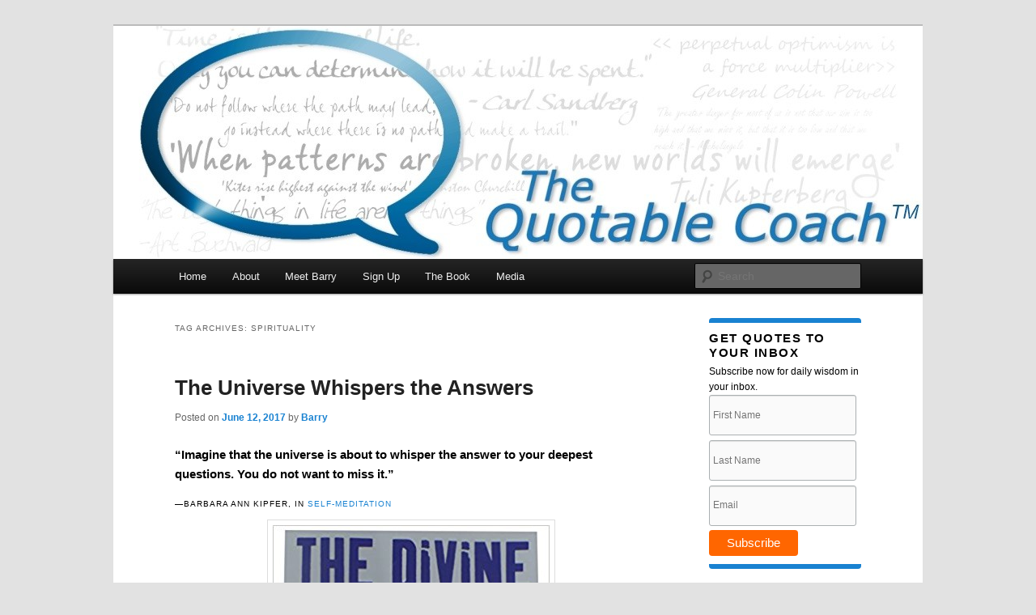

--- FILE ---
content_type: text/html; charset=UTF-8
request_url: https://www.thequotablecoach.com/tag/spirituality/
body_size: 17646
content:
<!DOCTYPE html>
<html lang="en-US">
<head>
<meta charset="UTF-8" />
<meta name="viewport" content="width=device-width, initial-scale=1.0" />
<title>
spirituality Archives - The Quotable CoachThe Quotable Coach	</title>
<link rel="profile" href="https://gmpg.org/xfn/11" />
<link rel="stylesheet" type="text/css" media="all" href="https://www.thequotablecoach.com/wp-content/themes/twentyelevenwithsidebar/style.css?ver=20251202" />
<link rel="pingback" href="https://www.thequotablecoach.com/xmlrpc.php">
<meta name='robots' content='index, follow, max-image-preview:large, max-snippet:-1, max-video-preview:-1' />

	<!-- This site is optimized with the Yoast SEO plugin v26.8 - https://yoast.com/product/yoast-seo-wordpress/ -->
	<link rel="canonical" href="https://www.thequotablecoach.com/tag/spirituality/" />
	<meta property="og:locale" content="en_US" />
	<meta property="og:type" content="article" />
	<meta property="og:title" content="spirituality Archives - The Quotable Coach" />
	<meta property="og:url" content="https://www.thequotablecoach.com/tag/spirituality/" />
	<meta property="og:site_name" content="The Quotable Coach" />
	<meta name="twitter:card" content="summary_large_image" />
	<script type="application/ld+json" class="yoast-schema-graph">{"@context":"https://schema.org","@graph":[{"@type":"CollectionPage","@id":"https://www.thequotablecoach.com/tag/spirituality/","url":"https://www.thequotablecoach.com/tag/spirituality/","name":"spirituality Archives - The Quotable Coach","isPartOf":{"@id":"https://www.thequotablecoach.com/#website"},"breadcrumb":{"@id":"https://www.thequotablecoach.com/tag/spirituality/#breadcrumb"},"inLanguage":"en-US"},{"@type":"BreadcrumbList","@id":"https://www.thequotablecoach.com/tag/spirituality/#breadcrumb","itemListElement":[{"@type":"ListItem","position":1,"name":"Home","item":"https://www.thequotablecoach.com/"},{"@type":"ListItem","position":2,"name":"spirituality"}]},{"@type":"WebSite","@id":"https://www.thequotablecoach.com/#website","url":"https://www.thequotablecoach.com/","name":"The Quotable Coach","description":"","potentialAction":[{"@type":"SearchAction","target":{"@type":"EntryPoint","urlTemplate":"https://www.thequotablecoach.com/?s={search_term_string}"},"query-input":{"@type":"PropertyValueSpecification","valueRequired":true,"valueName":"search_term_string"}}],"inLanguage":"en-US"}]}</script>
	<!-- / Yoast SEO plugin. -->


<link rel="alternate" type="application/rss+xml" title="The Quotable Coach &raquo; Feed" href="https://www.thequotablecoach.com/feed/" />
<link rel="alternate" type="application/rss+xml" title="The Quotable Coach &raquo; Comments Feed" href="https://www.thequotablecoach.com/comments/feed/" />
<link rel="alternate" type="application/rss+xml" title="The Quotable Coach &raquo; spirituality Tag Feed" href="https://www.thequotablecoach.com/tag/spirituality/feed/" />
<style id='wp-img-auto-sizes-contain-inline-css' type='text/css'>
img:is([sizes=auto i],[sizes^="auto," i]){contain-intrinsic-size:3000px 1500px}
/*# sourceURL=wp-img-auto-sizes-contain-inline-css */
</style>
<style id='wp-emoji-styles-inline-css' type='text/css'>

	img.wp-smiley, img.emoji {
		display: inline !important;
		border: none !important;
		box-shadow: none !important;
		height: 1em !important;
		width: 1em !important;
		margin: 0 0.07em !important;
		vertical-align: -0.1em !important;
		background: none !important;
		padding: 0 !important;
	}
/*# sourceURL=wp-emoji-styles-inline-css */
</style>
<style id='wp-block-library-inline-css' type='text/css'>
:root{--wp-block-synced-color:#7a00df;--wp-block-synced-color--rgb:122,0,223;--wp-bound-block-color:var(--wp-block-synced-color);--wp-editor-canvas-background:#ddd;--wp-admin-theme-color:#007cba;--wp-admin-theme-color--rgb:0,124,186;--wp-admin-theme-color-darker-10:#006ba1;--wp-admin-theme-color-darker-10--rgb:0,107,160.5;--wp-admin-theme-color-darker-20:#005a87;--wp-admin-theme-color-darker-20--rgb:0,90,135;--wp-admin-border-width-focus:2px}@media (min-resolution:192dpi){:root{--wp-admin-border-width-focus:1.5px}}.wp-element-button{cursor:pointer}:root .has-very-light-gray-background-color{background-color:#eee}:root .has-very-dark-gray-background-color{background-color:#313131}:root .has-very-light-gray-color{color:#eee}:root .has-very-dark-gray-color{color:#313131}:root .has-vivid-green-cyan-to-vivid-cyan-blue-gradient-background{background:linear-gradient(135deg,#00d084,#0693e3)}:root .has-purple-crush-gradient-background{background:linear-gradient(135deg,#34e2e4,#4721fb 50%,#ab1dfe)}:root .has-hazy-dawn-gradient-background{background:linear-gradient(135deg,#faaca8,#dad0ec)}:root .has-subdued-olive-gradient-background{background:linear-gradient(135deg,#fafae1,#67a671)}:root .has-atomic-cream-gradient-background{background:linear-gradient(135deg,#fdd79a,#004a59)}:root .has-nightshade-gradient-background{background:linear-gradient(135deg,#330968,#31cdcf)}:root .has-midnight-gradient-background{background:linear-gradient(135deg,#020381,#2874fc)}:root{--wp--preset--font-size--normal:16px;--wp--preset--font-size--huge:42px}.has-regular-font-size{font-size:1em}.has-larger-font-size{font-size:2.625em}.has-normal-font-size{font-size:var(--wp--preset--font-size--normal)}.has-huge-font-size{font-size:var(--wp--preset--font-size--huge)}.has-text-align-center{text-align:center}.has-text-align-left{text-align:left}.has-text-align-right{text-align:right}.has-fit-text{white-space:nowrap!important}#end-resizable-editor-section{display:none}.aligncenter{clear:both}.items-justified-left{justify-content:flex-start}.items-justified-center{justify-content:center}.items-justified-right{justify-content:flex-end}.items-justified-space-between{justify-content:space-between}.screen-reader-text{border:0;clip-path:inset(50%);height:1px;margin:-1px;overflow:hidden;padding:0;position:absolute;width:1px;word-wrap:normal!important}.screen-reader-text:focus{background-color:#ddd;clip-path:none;color:#444;display:block;font-size:1em;height:auto;left:5px;line-height:normal;padding:15px 23px 14px;text-decoration:none;top:5px;width:auto;z-index:100000}html :where(.has-border-color){border-style:solid}html :where([style*=border-top-color]){border-top-style:solid}html :where([style*=border-right-color]){border-right-style:solid}html :where([style*=border-bottom-color]){border-bottom-style:solid}html :where([style*=border-left-color]){border-left-style:solid}html :where([style*=border-width]){border-style:solid}html :where([style*=border-top-width]){border-top-style:solid}html :where([style*=border-right-width]){border-right-style:solid}html :where([style*=border-bottom-width]){border-bottom-style:solid}html :where([style*=border-left-width]){border-left-style:solid}html :where(img[class*=wp-image-]){height:auto;max-width:100%}:where(figure){margin:0 0 1em}html :where(.is-position-sticky){--wp-admin--admin-bar--position-offset:var(--wp-admin--admin-bar--height,0px)}@media screen and (max-width:600px){html :where(.is-position-sticky){--wp-admin--admin-bar--position-offset:0px}}

/*# sourceURL=wp-block-library-inline-css */
</style><style id='global-styles-inline-css' type='text/css'>
:root{--wp--preset--aspect-ratio--square: 1;--wp--preset--aspect-ratio--4-3: 4/3;--wp--preset--aspect-ratio--3-4: 3/4;--wp--preset--aspect-ratio--3-2: 3/2;--wp--preset--aspect-ratio--2-3: 2/3;--wp--preset--aspect-ratio--16-9: 16/9;--wp--preset--aspect-ratio--9-16: 9/16;--wp--preset--color--black: #000;--wp--preset--color--cyan-bluish-gray: #abb8c3;--wp--preset--color--white: #fff;--wp--preset--color--pale-pink: #f78da7;--wp--preset--color--vivid-red: #cf2e2e;--wp--preset--color--luminous-vivid-orange: #ff6900;--wp--preset--color--luminous-vivid-amber: #fcb900;--wp--preset--color--light-green-cyan: #7bdcb5;--wp--preset--color--vivid-green-cyan: #00d084;--wp--preset--color--pale-cyan-blue: #8ed1fc;--wp--preset--color--vivid-cyan-blue: #0693e3;--wp--preset--color--vivid-purple: #9b51e0;--wp--preset--color--blue: #1982d1;--wp--preset--color--dark-gray: #373737;--wp--preset--color--medium-gray: #666;--wp--preset--color--light-gray: #e2e2e2;--wp--preset--gradient--vivid-cyan-blue-to-vivid-purple: linear-gradient(135deg,rgb(6,147,227) 0%,rgb(155,81,224) 100%);--wp--preset--gradient--light-green-cyan-to-vivid-green-cyan: linear-gradient(135deg,rgb(122,220,180) 0%,rgb(0,208,130) 100%);--wp--preset--gradient--luminous-vivid-amber-to-luminous-vivid-orange: linear-gradient(135deg,rgb(252,185,0) 0%,rgb(255,105,0) 100%);--wp--preset--gradient--luminous-vivid-orange-to-vivid-red: linear-gradient(135deg,rgb(255,105,0) 0%,rgb(207,46,46) 100%);--wp--preset--gradient--very-light-gray-to-cyan-bluish-gray: linear-gradient(135deg,rgb(238,238,238) 0%,rgb(169,184,195) 100%);--wp--preset--gradient--cool-to-warm-spectrum: linear-gradient(135deg,rgb(74,234,220) 0%,rgb(151,120,209) 20%,rgb(207,42,186) 40%,rgb(238,44,130) 60%,rgb(251,105,98) 80%,rgb(254,248,76) 100%);--wp--preset--gradient--blush-light-purple: linear-gradient(135deg,rgb(255,206,236) 0%,rgb(152,150,240) 100%);--wp--preset--gradient--blush-bordeaux: linear-gradient(135deg,rgb(254,205,165) 0%,rgb(254,45,45) 50%,rgb(107,0,62) 100%);--wp--preset--gradient--luminous-dusk: linear-gradient(135deg,rgb(255,203,112) 0%,rgb(199,81,192) 50%,rgb(65,88,208) 100%);--wp--preset--gradient--pale-ocean: linear-gradient(135deg,rgb(255,245,203) 0%,rgb(182,227,212) 50%,rgb(51,167,181) 100%);--wp--preset--gradient--electric-grass: linear-gradient(135deg,rgb(202,248,128) 0%,rgb(113,206,126) 100%);--wp--preset--gradient--midnight: linear-gradient(135deg,rgb(2,3,129) 0%,rgb(40,116,252) 100%);--wp--preset--font-size--small: 13px;--wp--preset--font-size--medium: 20px;--wp--preset--font-size--large: 36px;--wp--preset--font-size--x-large: 42px;--wp--preset--spacing--20: 0.44rem;--wp--preset--spacing--30: 0.67rem;--wp--preset--spacing--40: 1rem;--wp--preset--spacing--50: 1.5rem;--wp--preset--spacing--60: 2.25rem;--wp--preset--spacing--70: 3.38rem;--wp--preset--spacing--80: 5.06rem;--wp--preset--shadow--natural: 6px 6px 9px rgba(0, 0, 0, 0.2);--wp--preset--shadow--deep: 12px 12px 50px rgba(0, 0, 0, 0.4);--wp--preset--shadow--sharp: 6px 6px 0px rgba(0, 0, 0, 0.2);--wp--preset--shadow--outlined: 6px 6px 0px -3px rgb(255, 255, 255), 6px 6px rgb(0, 0, 0);--wp--preset--shadow--crisp: 6px 6px 0px rgb(0, 0, 0);}:where(.is-layout-flex){gap: 0.5em;}:where(.is-layout-grid){gap: 0.5em;}body .is-layout-flex{display: flex;}.is-layout-flex{flex-wrap: wrap;align-items: center;}.is-layout-flex > :is(*, div){margin: 0;}body .is-layout-grid{display: grid;}.is-layout-grid > :is(*, div){margin: 0;}:where(.wp-block-columns.is-layout-flex){gap: 2em;}:where(.wp-block-columns.is-layout-grid){gap: 2em;}:where(.wp-block-post-template.is-layout-flex){gap: 1.25em;}:where(.wp-block-post-template.is-layout-grid){gap: 1.25em;}.has-black-color{color: var(--wp--preset--color--black) !important;}.has-cyan-bluish-gray-color{color: var(--wp--preset--color--cyan-bluish-gray) !important;}.has-white-color{color: var(--wp--preset--color--white) !important;}.has-pale-pink-color{color: var(--wp--preset--color--pale-pink) !important;}.has-vivid-red-color{color: var(--wp--preset--color--vivid-red) !important;}.has-luminous-vivid-orange-color{color: var(--wp--preset--color--luminous-vivid-orange) !important;}.has-luminous-vivid-amber-color{color: var(--wp--preset--color--luminous-vivid-amber) !important;}.has-light-green-cyan-color{color: var(--wp--preset--color--light-green-cyan) !important;}.has-vivid-green-cyan-color{color: var(--wp--preset--color--vivid-green-cyan) !important;}.has-pale-cyan-blue-color{color: var(--wp--preset--color--pale-cyan-blue) !important;}.has-vivid-cyan-blue-color{color: var(--wp--preset--color--vivid-cyan-blue) !important;}.has-vivid-purple-color{color: var(--wp--preset--color--vivid-purple) !important;}.has-black-background-color{background-color: var(--wp--preset--color--black) !important;}.has-cyan-bluish-gray-background-color{background-color: var(--wp--preset--color--cyan-bluish-gray) !important;}.has-white-background-color{background-color: var(--wp--preset--color--white) !important;}.has-pale-pink-background-color{background-color: var(--wp--preset--color--pale-pink) !important;}.has-vivid-red-background-color{background-color: var(--wp--preset--color--vivid-red) !important;}.has-luminous-vivid-orange-background-color{background-color: var(--wp--preset--color--luminous-vivid-orange) !important;}.has-luminous-vivid-amber-background-color{background-color: var(--wp--preset--color--luminous-vivid-amber) !important;}.has-light-green-cyan-background-color{background-color: var(--wp--preset--color--light-green-cyan) !important;}.has-vivid-green-cyan-background-color{background-color: var(--wp--preset--color--vivid-green-cyan) !important;}.has-pale-cyan-blue-background-color{background-color: var(--wp--preset--color--pale-cyan-blue) !important;}.has-vivid-cyan-blue-background-color{background-color: var(--wp--preset--color--vivid-cyan-blue) !important;}.has-vivid-purple-background-color{background-color: var(--wp--preset--color--vivid-purple) !important;}.has-black-border-color{border-color: var(--wp--preset--color--black) !important;}.has-cyan-bluish-gray-border-color{border-color: var(--wp--preset--color--cyan-bluish-gray) !important;}.has-white-border-color{border-color: var(--wp--preset--color--white) !important;}.has-pale-pink-border-color{border-color: var(--wp--preset--color--pale-pink) !important;}.has-vivid-red-border-color{border-color: var(--wp--preset--color--vivid-red) !important;}.has-luminous-vivid-orange-border-color{border-color: var(--wp--preset--color--luminous-vivid-orange) !important;}.has-luminous-vivid-amber-border-color{border-color: var(--wp--preset--color--luminous-vivid-amber) !important;}.has-light-green-cyan-border-color{border-color: var(--wp--preset--color--light-green-cyan) !important;}.has-vivid-green-cyan-border-color{border-color: var(--wp--preset--color--vivid-green-cyan) !important;}.has-pale-cyan-blue-border-color{border-color: var(--wp--preset--color--pale-cyan-blue) !important;}.has-vivid-cyan-blue-border-color{border-color: var(--wp--preset--color--vivid-cyan-blue) !important;}.has-vivid-purple-border-color{border-color: var(--wp--preset--color--vivid-purple) !important;}.has-vivid-cyan-blue-to-vivid-purple-gradient-background{background: var(--wp--preset--gradient--vivid-cyan-blue-to-vivid-purple) !important;}.has-light-green-cyan-to-vivid-green-cyan-gradient-background{background: var(--wp--preset--gradient--light-green-cyan-to-vivid-green-cyan) !important;}.has-luminous-vivid-amber-to-luminous-vivid-orange-gradient-background{background: var(--wp--preset--gradient--luminous-vivid-amber-to-luminous-vivid-orange) !important;}.has-luminous-vivid-orange-to-vivid-red-gradient-background{background: var(--wp--preset--gradient--luminous-vivid-orange-to-vivid-red) !important;}.has-very-light-gray-to-cyan-bluish-gray-gradient-background{background: var(--wp--preset--gradient--very-light-gray-to-cyan-bluish-gray) !important;}.has-cool-to-warm-spectrum-gradient-background{background: var(--wp--preset--gradient--cool-to-warm-spectrum) !important;}.has-blush-light-purple-gradient-background{background: var(--wp--preset--gradient--blush-light-purple) !important;}.has-blush-bordeaux-gradient-background{background: var(--wp--preset--gradient--blush-bordeaux) !important;}.has-luminous-dusk-gradient-background{background: var(--wp--preset--gradient--luminous-dusk) !important;}.has-pale-ocean-gradient-background{background: var(--wp--preset--gradient--pale-ocean) !important;}.has-electric-grass-gradient-background{background: var(--wp--preset--gradient--electric-grass) !important;}.has-midnight-gradient-background{background: var(--wp--preset--gradient--midnight) !important;}.has-small-font-size{font-size: var(--wp--preset--font-size--small) !important;}.has-medium-font-size{font-size: var(--wp--preset--font-size--medium) !important;}.has-large-font-size{font-size: var(--wp--preset--font-size--large) !important;}.has-x-large-font-size{font-size: var(--wp--preset--font-size--x-large) !important;}
/*# sourceURL=global-styles-inline-css */
</style>

<style id='classic-theme-styles-inline-css' type='text/css'>
/*! This file is auto-generated */
.wp-block-button__link{color:#fff;background-color:#32373c;border-radius:9999px;box-shadow:none;text-decoration:none;padding:calc(.667em + 2px) calc(1.333em + 2px);font-size:1.125em}.wp-block-file__button{background:#32373c;color:#fff;text-decoration:none}
/*# sourceURL=/wp-includes/css/classic-themes.min.css */
</style>
<link rel='stylesheet' id='yop-public-css' href='https://www.thequotablecoach.com/wp-content/plugins/yop-poll/public/assets/css/yop-poll-public-6.5.39.css?ver=590e78d8166fcd33127b0d09a2fcbefa' type='text/css' media='all' />
<link rel='stylesheet' id='twentyeleven-block-style-css' href='https://www.thequotablecoach.com/wp-content/themes/twentyeleven/blocks.css?ver=20240703' type='text/css' media='all' />
<script type="text/javascript" src="https://www.thequotablecoach.com/wp-includes/js/jquery/jquery.min.js?ver=3.7.1" id="jquery-core-js"></script>
<script type="text/javascript" src="https://www.thequotablecoach.com/wp-includes/js/jquery/jquery-migrate.min.js?ver=3.4.1" id="jquery-migrate-js"></script>
<script type="text/javascript" id="yop-public-js-extra">
/* <![CDATA[ */
var objectL10n = {"yopPollParams":{"urlParams":{"ajax":"https://www.thequotablecoach.com/wp-admin/admin-ajax.php","wpLogin":"https://www.thequotablecoach.com/wp-login.php?redirect_to=https%3A%2F%2Fwww.thequotablecoach.com%2Fwp-admin%2Fadmin-ajax.php%3Faction%3Dyop_poll_record_wordpress_vote"},"apiParams":{"reCaptcha":{"siteKey":""},"reCaptchaV2Invisible":{"siteKey":""},"reCaptchaV3":{"siteKey":""},"hCaptcha":{"siteKey":""},"cloudflareTurnstile":{"siteKey":""}},"captchaParams":{"imgPath":"https://www.thequotablecoach.com/wp-content/plugins/yop-poll/public/assets/img/","url":"https://www.thequotablecoach.com/wp-content/plugins/yop-poll/app.php","accessibilityAlt":"Sound icon","accessibilityTitle":"Accessibility option: listen to a question and answer it!","accessibilityDescription":"Type below the \u003Cstrong\u003Eanswer\u003C/strong\u003E to what you hear. Numbers or words:","explanation":"Click or touch the \u003Cstrong\u003EANSWER\u003C/strong\u003E","refreshAlt":"Refresh/reload icon","refreshTitle":"Refresh/reload: get new images and accessibility option!"},"voteParams":{"invalidPoll":"Invalid Poll","noAnswersSelected":"No answer selected","minAnswersRequired":"At least {min_answers_allowed} answer(s) required","maxAnswersRequired":"A max of {max_answers_allowed} answer(s) accepted","noAnswerForOther":"No other answer entered","noValueForCustomField":"{custom_field_name} is required","tooManyCharsForCustomField":"Text for {custom_field_name} is too long","consentNotChecked":"You must agree to our terms and conditions","noCaptchaSelected":"Captcha is required","thankYou":"Thank you for your vote"},"resultsParams":{"singleVote":"vote","multipleVotes":"votes","singleAnswer":"answer","multipleAnswers":"answers"}}};
//# sourceURL=yop-public-js-extra
/* ]]> */
</script>
<script type="text/javascript" src="https://www.thequotablecoach.com/wp-content/plugins/yop-poll/public/assets/js/yop-poll-public-6.5.39.min.js?ver=590e78d8166fcd33127b0d09a2fcbefa" id="yop-public-js"></script>
<link rel="https://api.w.org/" href="https://www.thequotablecoach.com/wp-json/" /><link rel="alternate" title="JSON" type="application/json" href="https://www.thequotablecoach.com/wp-json/wp/v2/tags/1435" /><style data-context="foundation-flickity-css">/*! Flickity v2.0.2
http://flickity.metafizzy.co
---------------------------------------------- */.flickity-enabled{position:relative}.flickity-enabled:focus{outline:0}.flickity-viewport{overflow:hidden;position:relative;height:100%}.flickity-slider{position:absolute;width:100%;height:100%}.flickity-enabled.is-draggable{-webkit-tap-highlight-color:transparent;tap-highlight-color:transparent;-webkit-user-select:none;-moz-user-select:none;-ms-user-select:none;user-select:none}.flickity-enabled.is-draggable .flickity-viewport{cursor:move;cursor:-webkit-grab;cursor:grab}.flickity-enabled.is-draggable .flickity-viewport.is-pointer-down{cursor:-webkit-grabbing;cursor:grabbing}.flickity-prev-next-button{position:absolute;top:50%;width:44px;height:44px;border:none;border-radius:50%;background:#fff;background:hsla(0,0%,100%,.75);cursor:pointer;-webkit-transform:translateY(-50%);transform:translateY(-50%)}.flickity-prev-next-button:hover{background:#fff}.flickity-prev-next-button:focus{outline:0;box-shadow:0 0 0 5px #09f}.flickity-prev-next-button:active{opacity:.6}.flickity-prev-next-button.previous{left:10px}.flickity-prev-next-button.next{right:10px}.flickity-rtl .flickity-prev-next-button.previous{left:auto;right:10px}.flickity-rtl .flickity-prev-next-button.next{right:auto;left:10px}.flickity-prev-next-button:disabled{opacity:.3;cursor:auto}.flickity-prev-next-button svg{position:absolute;left:20%;top:20%;width:60%;height:60%}.flickity-prev-next-button .arrow{fill:#333}.flickity-page-dots{position:absolute;width:100%;bottom:-25px;padding:0;margin:0;list-style:none;text-align:center;line-height:1}.flickity-rtl .flickity-page-dots{direction:rtl}.flickity-page-dots .dot{display:inline-block;width:10px;height:10px;margin:0 8px;background:#333;border-radius:50%;opacity:.25;cursor:pointer}.flickity-page-dots .dot.is-selected{opacity:1}</style><style data-context="foundation-slideout-css">.slideout-menu{position:fixed;left:0;top:0;bottom:0;right:auto;z-index:0;width:256px;overflow-y:auto;-webkit-overflow-scrolling:touch;display:none}.slideout-menu.pushit-right{left:auto;right:0}.slideout-panel{position:relative;z-index:1;will-change:transform}.slideout-open,.slideout-open .slideout-panel,.slideout-open body{overflow:hidden}.slideout-open .slideout-menu{display:block}.pushit{display:none}</style><!-- Google tag (gtag.js) -->
<script async src="https://www.googletagmanager.com/gtag/js?id=G-NR9NF5JQTE"></script>
<script>
  window.dataLayer = window.dataLayer || [];
  function gtag(){dataLayer.push(arguments);}
  gtag('js', new Date());

  gtag('config', 'G-NR9NF5JQTE');
</script>
		<style type="text/css" id="twentyeleven-header-css">
				#site-title,
		#site-description {
			position: absolute;
			clip-path: inset(50%);
		}
				</style>
		<style>.ios7.web-app-mode.has-fixed header{ background-color: rgba(45,53,63,.88);}</style></head>

<body data-rsssl=1 class="archive tag tag-spirituality tag-1435 wp-embed-responsive wp-theme-twentyeleven wp-child-theme-twentyelevenwithsidebar two-column right-sidebar">
<div class="skip-link"><a class="assistive-text" href="#content">Skip to primary content</a></div><div class="skip-link"><a class="assistive-text" href="#secondary">Skip to secondary content</a></div><div id="page" class="hfeed">
	<header id="branding">
			<hgroup>
									<h1 id="site-title"><span><a href="https://www.thequotablecoach.com/" rel="home" >The Quotable Coach</a></span></h1>
								</hgroup>

						<a href="https://www.thequotablecoach.com/" rel="home" >
				<img src="https://www.thequotablecoach.com/wp-content/uploads/2013/11/cropped-QuotableCoachHeader2-tm.jpg" width="1000" height="288" alt="The Quotable Coach" srcset="https://www.thequotablecoach.com/wp-content/uploads/2013/11/cropped-QuotableCoachHeader2-tm.jpg 1000w, https://www.thequotablecoach.com/wp-content/uploads/2013/11/cropped-QuotableCoachHeader2-tm-300x86.jpg 300w, https://www.thequotablecoach.com/wp-content/uploads/2013/11/cropped-QuotableCoachHeader2-tm-500x144.jpg 500w" sizes="(max-width: 1000px) 100vw, 1000px" decoding="async" fetchpriority="high" />			</a>
			
						<div class="only-search with-image">
					<form method="get" id="searchform" action="https://www.thequotablecoach.com/">
		<label for="s" class="assistive-text">Search</label>
		<input type="text" class="field" name="s" id="s" placeholder="Search" />
		<input type="submit" class="submit" name="submit" id="searchsubmit" value="Search" />
	</form>
			</div>
				
			<nav id="access">
				<h3 class="assistive-text">Main menu</h3>
				<div class="menu-menu-1-container"><ul id="menu-menu-1" class="menu"><li id="menu-item-1353" class="menu-item menu-item-type-custom menu-item-object-custom menu-item-home menu-item-1353"><a href="https://www.thequotablecoach.com/">Home</a></li>
<li id="menu-item-1354" class="menu-item menu-item-type-post_type menu-item-object-page menu-item-1354"><a href="https://www.thequotablecoach.com/about/">About</a></li>
<li id="menu-item-1357" class="menu-item menu-item-type-post_type menu-item-object-page menu-item-1357"><a href="https://www.thequotablecoach.com/meet-the-quotable-coach/">Meet Barry</a></li>
<li id="menu-item-1395" class="menu-item menu-item-type-post_type menu-item-object-page menu-item-1395"><a href="https://www.thequotablecoach.com/sign-up/">Sign Up</a></li>
<li id="menu-item-2204" class="menu-item menu-item-type-post_type menu-item-object-page menu-item-2204"><a href="https://www.thequotablecoach.com/book/">The Book</a></li>
<li id="menu-item-1874" class="menu-item menu-item-type-post_type menu-item-object-page menu-item-1874"><a href="https://www.thequotablecoach.com/media/">Media</a></li>
</ul></div>			</nav><!-- #access -->
	</header><!-- #branding -->


	<div id="main">

		<section id="primary">
			<div id="content" role="main">

			
				<header class="page-header">
					<h1 class="page-title">
					Tag Archives: <span>spirituality</span>					</h1>

									</header>

				
				
					
	<article id="post-5197" class="post-5197 post type-post status-publish format-standard hentry category-answers category-questions tag-answers tag-barry-demp tag-demp-coaching tag-questions tag-science tag-spirituality tag-the-quotable-coach">
		<header class="entry-header">
						<h1 class="entry-title"><a href="https://www.thequotablecoach.com/the-universe-whispers-the-answers/" rel="bookmark">The Universe Whispers the Answers</a></h1>
			
						<div class="entry-meta">
				<span class="sep">Posted on </span><a href="https://www.thequotablecoach.com/the-universe-whispers-the-answers/" title="6:00 am" rel="bookmark"><time class="entry-date" datetime="2017-06-12T06:00:22-04:00">June 12, 2017</time></a><span class="by-author"> <span class="sep"> by </span> <span class="author vcard"><a class="url fn n" href="https://www.thequotablecoach.com/author/barry/" title="View all posts by Barry" rel="author">Barry</a></span></span>			</div><!-- .entry-meta -->
			
					</header><!-- .entry-header -->

				<div class="entry-content">
			<h1>“Imagine that the universe is about to whisper the answer to your deepest questions. You do not want to miss it.”</h1>
<h3>—Barbara Ann Kipfer, in <a href="https://www.amazon.com/Self-Meditation-Quotes-Reminders-Wake-Up-Serenity/dp/0761139281/">Self-Meditation</a></h3>
<p><img decoding="async" class="aligncenter size-full wp-image-5146" src="https://www.thequotablecoach.com/wp-content/uploads/2017/05/QC-1311.jpeg" alt="" width="342" height="499" srcset="https://www.thequotablecoach.com/wp-content/uploads/2017/05/QC-1311.jpeg 342w, https://www.thequotablecoach.com/wp-content/uploads/2017/05/QC-1311-206x300.jpeg 206w" sizes="(max-width: 342px) 100vw, 342px" /></p>
<p>In his book <a href="https://www.amazon.com/Divine-Matrix-Bridging-Miracles-Belief/dp/1401905730">The Divine Matrix,</a> author Gregg Barden takes the reader on a provocative journey bridging science and spirituality. He provides potential clues into how the world works, and man’s role in it.</p>
<p>As a seeker, Braden’s travels have taken him to remote monasteries and high-mountain villages, to review forgotten texts and discover timeless secrets regarding what he sees as the mysteries that connect all things.</p>
<p>Here are a few tantalizing ideas from his book you might explore:</p>
<ul>
<li>The bridge between imagination and reality</li>
<li>Being passive observers versus powerful creators</li>
<li>Living in a holographic universe</li>
<li>Living, loving, and healing in quantum awareness</li>
<li>The Universe is talking to us</li>
</ul>
<h3>EXERCISE:</h3>
<p>Where in your busy and noisy world could you make more time for quiet reflection, and listen more closely for the critical answers to your deepest universal questions?</p>
					</div><!-- .entry-content -->
		
		<footer class="entry-meta">
			
										<span class="cat-links">
					<span class="entry-utility-prep entry-utility-prep-cat-links">Posted in</span> <a href="https://www.thequotablecoach.com/category/answers/" rel="category tag">answers</a>, <a href="https://www.thequotablecoach.com/category/questions/" rel="category tag">questions</a>			</span>
							
										<span class="sep"> | </span>
								<span class="tag-links">
					<span class="entry-utility-prep entry-utility-prep-tag-links">Tagged</span> <a href="https://www.thequotablecoach.com/tag/answers/" rel="tag">answers</a>, <a href="https://www.thequotablecoach.com/tag/barry-demp/" rel="tag">Barry Demp</a>, <a href="https://www.thequotablecoach.com/tag/demp-coaching/" rel="tag">Demp Coaching</a>, <a href="https://www.thequotablecoach.com/tag/questions/" rel="tag">questions</a>, <a href="https://www.thequotablecoach.com/tag/science/" rel="tag">science</a>, <a href="https://www.thequotablecoach.com/tag/spirituality/" rel="tag">spirituality</a>, <a href="https://www.thequotablecoach.com/tag/the-quotable-coach/" rel="tag">The Quotable Coach</a>			</span>
							
			
					</footer><!-- .entry-meta -->
	</article><!-- #post-5197 -->

				
				
			
			</div><!-- #content -->
		</section><!-- #primary -->

		<div id="secondary" class="widget-area" role="complementary">
			<aside id="block-2" class="widget widget_block"><div class="mcform sidebar"><h3 class="widget-title">Get Quotes to Your Inbox</h3>
Subscribe now for daily wisdom in your inbox.<!-- Begin MailChimp Signup Form -->
<div id="mc_embed_shell">
      <link href="//cdn-images.mailchimp.com/embedcode/classic-061523.css" rel="stylesheet" type="text/css">
  <style type="text/css">
        #mc_embed_signup{background:#fff; false;clear:left; font:14px Helvetica,Arial,sans-serif; width: px;}
#mc_embed_signup form { margin: 0;}
#mc_embed_signup form input { margin-block: 5px;}

        /* Add your own Mailchimp form style overrides in your site stylesheet or in this style block.
           We recommend moving this block and the preceding CSS link to the HEAD of your HTML file. */
</style>
<div id="mc_embed_signup">
    <form action="https://thequotablecoach.us5.list-manage.com/subscribe/post?u=beda3eca144e1e8635f7fb507&amp;id=01f4f855e9&amp;f_id=0052f3e0f0" method="post" id="mc-embedded-subscribe-form" name="mc-embedded-subscribe-form" class="validate" target="_blank">
            <div class="mc-field-group"><input placeholder="First Name" type="text" name="FNAME" class=" text" id="mce-FNAME" value=""></div><div class="mc-field-group"><input type="text" name="LNAME" placeholder="Last Name" class=" text" id="mce-LNAME" value=""></div><div class="mc-field-group"><input type="email" placeholder="Email" name="EMAIL" class="required email" id="mce-EMAIL" required="" value=""></div>
        <div id="mce-responses" class="clear">
            <div class="response" id="mce-error-response" style="display: none;"></div>
            <div class="response" id="mce-success-response" style="display: none;"></div>
        </div><div aria-hidden="true" style="position: absolute; left: -5000px;"><input type="text" name="b_beda3eca144e1e8635f7fb507_01f4f855e9" tabindex="-1" value=""></div><div class="clear"><input type="submit" name="subscribe" id="mc-embedded-subscribe" class="button" value="Subscribe"></div>
</form>
</div>
<script type="text/javascript" src="//s3.amazonaws.com/downloads.mailchimp.com/js/mc-validate.js"></script><script type="text/javascript">(function($) {window.fnames = new Array(); window.ftypes = new Array();fnames[1]='FNAME';ftypes[1]='text';fnames[2]='LNAME';ftypes[2]='text';fnames[0]='EMAIL';ftypes[0]='email';}(jQuery));var $mcj = jQuery.noConflict(true);</script></div>
<!--End mc_embed_signup--></div></aside><aside id="text-7" class="widget widget_text"><h3 class="widget-title">The Quotable Coach Book</h3>			<div class="textwidget"><p><img src="https://www.dempcoaching.com/wp-content/uploads/2014/07/TQC-cover-small.jpg" style="float: center;"></p>
<p><em>The Quotable Coach: Daily Nuggets of Practical Wisdom</em> is available as an <a href="http://www.amazon.com/gp/product/B00LH2D1QK/ref=as_li_tl?ie=UTF8&camp=1789&creative=390957&creativeASIN=B00LH2D1QK&linkCode=as2&tag=thequocoa-20&linkId=YMFDYKLBDBHOKFDZ">e-Book</a> or in<br />
 <a href="https://www.createspace.com/4855547">Paperback</a>.</p>
<p>Or, if you prefer, you can <a href="https://www.thequotablecoach.com/book/">find out more about the book here</a>.</p>
</div>
		</aside><aside id="text-2" class="widget widget_text"><h3 class="widget-title">About The Quotable Coach</h3>			<div class="textwidget"><p><em>The Quotable Coach</em> is a daily motivational message from <a href="http://www.dempcoaching.com/">Barry Demp, ICF Master Certified Coach</a></p>
</div>
		</aside><aside id="categories-5" class="widget widget_categories"><h3 class="widget-title">Categories</h3><form action="https://www.thequotablecoach.com" method="get"><label class="screen-reader-text" for="cat">Categories</label><select  name='cat' id='cat' class='postform'>
	<option value='-1'>Select Category</option>
	<option class="level-0" value="1441">Ability</option>
	<option class="level-0" value="2115">absence</option>
	<option class="level-0" value="1624">Abundance</option>
	<option class="level-0" value="929">Acceptance</option>
	<option class="level-0" value="2233">Accomplishments</option>
	<option class="level-0" value="888">Accountability</option>
	<option class="level-0" value="54">Achievements</option>
	<option class="level-0" value="2098">Acknowledgement</option>
	<option class="level-0" value="25">Action</option>
	<option class="level-0" value="711">Adaptation</option>
	<option class="level-0" value="1684">Addiction</option>
	<option class="level-0" value="1401">Adventure</option>
	<option class="level-0" value="2039">Adversity</option>
	<option class="level-0" value="1459">Advice</option>
	<option class="level-0" value="624">Age</option>
	<option class="level-0" value="1987">Agreement</option>
	<option class="level-0" value="2262">AI</option>
	<option class="level-0" value="2053">Air Quality</option>
	<option class="level-0" value="1986">Alignment</option>
	<option class="level-0" value="1779">Aliveness</option>
	<option class="level-0" value="1480">Alternatives</option>
	<option class="level-0" value="329">Ambition</option>
	<option class="level-0" value="1515">analysis</option>
	<option class="level-0" value="571">Anger</option>
	<option class="level-0" value="1250">answers</option>
	<option class="level-0" value="1326">Anticipation</option>
	<option class="level-0" value="1998">Anxiety</option>
	<option class="level-0" value="1832">Apathy</option>
	<option class="level-0" value="1322">apologies</option>
	<option class="level-0" value="2137">Appearances</option>
	<option class="level-0" value="404">Appreciation</option>
	<option class="level-0" value="1572">Arguments</option>
	<option class="level-0" value="563">Art</option>
	<option class="level-0" value="2263">Artificial-Intelligence</option>
	<option class="level-0" value="328">Aspirations</option>
	<option class="level-0" value="2264">Assistance</option>
	<option class="level-0" value="1393">assumptions</option>
	<option class="level-0" value="658">Attention</option>
	<option class="level-0" value="673">Attitude</option>
	<option class="level-0" value="710">Attraction</option>
	<option class="level-0" value="2122">Attributes</option>
	<option class="level-0" value="1930">Authenticity</option>
	<option class="level-0" value="1760">authority</option>
	<option class="level-0" value="2086">Availability</option>
	<option class="level-0" value="1676">Avoidance</option>
	<option class="level-0" value="1216">awareness</option>
	<option class="level-0" value="2158">Awe</option>
	<option class="level-0" value="1242">balance</option>
	<option class="level-0" value="1362">Barry Demp</option>
	<option class="level-0" value="1996">Barry Demp Coaching</option>
	<option class="level-0" value="594">Beauty</option>
	<option class="level-0" value="2222">Becoming</option>
	<option class="level-0" value="1154">Behavior</option>
	<option class="level-0" value="1955">Being</option>
	<option class="level-0" value="1162">Beliefs</option>
	<option class="level-0" value="1735">belonging</option>
	<option class="level-0" value="467">Betrayal</option>
	<option class="level-0" value="2088">Bias</option>
	<option class="level-0" value="1099">blame</option>
	<option class="level-0" value="319">Books</option>
	<option class="level-0" value="1683">Boredom</option>
	<option class="level-0" value="590">Boundaries</option>
	<option class="level-0" value="1235">brainstorming</option>
	<option class="level-0" value="2192">Branding</option>
	<option class="level-0" value="1063">Bravery</option>
	<option class="level-0" value="515">Breakthroughs</option>
	<option class="level-0" value="1845">Breathing</option>
	<option class="level-0" value="719">Brevity</option>
	<option class="level-0" value="2153">Burnout</option>
	<option class="level-0" value="1708">Calmness</option>
	<option class="level-0" value="2141">Capabilities</option>
	<option class="level-0" value="326">Career</option>
	<option class="level-0" value="1764">Caring</option>
	<option class="level-0" value="1296">celebrate</option>
	<option class="level-0" value="12">Challenges</option>
	<option class="level-0" value="65">Change</option>
	<option class="level-0" value="537">Character</option>
	<option class="level-0" value="1290">charity</option>
	<option class="level-0" value="480">Check Up</option>
	<option class="level-0" value="2070">cheerfulness</option>
	<option class="level-0" value="301">Choices</option>
	<option class="level-0" value="2199">Circumstances</option>
	<option class="level-0" value="1438">Clarity</option>
	<option class="level-0" value="1878">Cliche</option>
	<option class="level-0" value="1842">clutter</option>
	<option class="level-0" value="1563">Coach-ability</option>
	<option class="level-0" value="714">Coaches</option>
	<option class="level-0" value="440">Coaching</option>
	<option class="level-0" value="3">Coaching Quotes</option>
	<option class="level-0" value="1152">collaboration</option>
	<option class="level-0" value="450">Comfort</option>
	<option class="level-0" value="293">Commitment</option>
	<option class="level-0" value="1938">Commotion</option>
	<option class="level-0" value="337">Communication</option>
	<option class="level-0" value="1503">Community</option>
	<option class="level-0" value="1776">comparison</option>
	<option class="level-0" value="427">Compassion</option>
	<option class="level-0" value="2012">Competence</option>
	<option class="level-0" value="496">Competition</option>
	<option class="level-0" value="2060">Complacency</option>
	<option class="level-0" value="1823">Complaints</option>
	<option class="level-0" value="1391">compromise</option>
	<option class="level-0" value="2043">Concentration</option>
	<option class="level-0" value="1408">conclusions</option>
	<option class="level-0" value="1491">Conduct</option>
	<option class="level-0" value="1168">Confidence</option>
	<option class="level-0" value="1791">Conflict</option>
	<option class="level-0" value="1644">Conformity</option>
	<option class="level-0" value="1492">Confrontation</option>
	<option class="level-0" value="14">Connection</option>
	<option class="level-0" value="235">Conscience</option>
	<option class="level-0" value="1575">Consciousness</option>
	<option class="level-0" value="1804">Consequences</option>
	<option class="level-0" value="1663">Consistency</option>
	<option class="level-0" value="2055">Contemplation</option>
	<option class="level-0" value="1597">Contentment</option>
	<option class="level-0" value="616">Context</option>
	<option class="level-0" value="1276">Contributing</option>
	<option class="level-0" value="1717">control</option>
	<option class="level-0" value="1908">Conversations</option>
	<option class="level-0" value="1488">Cooperation</option>
	<option class="level-0" value="38">Courage</option>
	<option class="level-0" value="1512">Courtesy</option>
	<option class="level-0" value="1781">creative tension</option>
	<option class="level-0" value="177">Creativity</option>
	<option class="level-0" value="834">Criticism</option>
	<option class="level-0" value="2183">Culture</option>
	<option class="level-0" value="1158">curiosity</option>
	<option class="level-0" value="1531">Daring</option>
	<option class="level-0" value="2032">Deadlines</option>
	<option class="level-0" value="252">Death</option>
	<option class="level-0" value="1586">deceit</option>
	<option class="level-0" value="1614">Decency</option>
	<option class="level-0" value="1336">deception</option>
	<option class="level-0" value="156">Decisions</option>
	<option class="level-0" value="1942">Dedication</option>
	<option class="level-0" value="683">Deeds</option>
	<option class="level-0" value="2189">Defiance</option>
	<option class="level-0" value="715">Deliberate</option>
	<option class="level-0" value="1583">Delight</option>
	<option class="level-0" value="2117">delusion</option>
	<option class="level-0" value="2147">Demands</option>
	<option class="level-0" value="1638">Denial</option>
	<option class="level-0" value="367">Desire</option>
	<option class="level-0" value="1829">Destiny</option>
	<option class="level-0" value="620">Determination</option>
	<option class="level-0" value="529">Development</option>
	<option class="level-0" value="2248">Devotion</option>
	<option class="level-0" value="1836">Dialogue</option>
	<option class="level-0" value="425">Difference</option>
	<option class="level-0" value="1654">Digestion</option>
	<option class="level-0" value="1226">dignity</option>
	<option class="level-0" value="2016">diminishing returns</option>
	<option class="level-0" value="622">Direction</option>
	<option class="level-0" value="2100">Disappointment</option>
	<option class="level-0" value="473">Discipline</option>
	<option class="level-0" value="1294">discomfort</option>
	<option class="level-0" value="1993">Discontent</option>
	<option class="level-0" value="1292">Discovery</option>
	<option class="level-0" value="2129">Dissatisfied</option>
	<option class="level-0" value="531">Distractions</option>
	<option class="level-0" value="1689">Distress</option>
	<option class="level-0" value="1627">Diversity</option>
	<option class="level-0" value="2044">Do-over</option>
	<option class="level-0" value="1979">Doing</option>
	<option class="level-0" value="1169">Doubt</option>
	<option class="level-0" value="313">Dreams</option>
	<option class="level-0" value="13">Duty</option>
	<option class="level-0" value="1949">Earth</option>
	<option class="level-0" value="2193">Earth Day</option>
	<option class="level-0" value="1651">Education</option>
	<option class="level-0" value="1472">effectiveness</option>
	<option class="level-0" value="1471">efficiency</option>
	<option class="level-0" value="339">Effort</option>
	<option class="level-0" value="2108">effort</option>
	<option class="level-0" value="1095">emotion</option>
	<option class="level-0" value="1759">empowerment</option>
	<option class="level-0" value="1267">encouragement</option>
	<option class="level-0" value="1270">Endurance</option>
	<option class="level-0" value="474">Energy</option>
	<option class="level-0" value="2064">engagement</option>
	<option class="level-0" value="565">Enrichment</option>
	<option class="level-0" value="996">enthusiasm</option>
	<option class="level-0" value="321">Entrepreneurship</option>
	<option class="level-0" value="1487">Environment</option>
	<option class="level-0" value="1670">environmental issues</option>
	<option class="level-0" value="1729">Envy</option>
	<option class="level-0" value="1578">Ethics</option>
	<option class="level-0" value="1340">exaggeration</option>
	<option class="level-0" value="17">Excellence</option>
	<option class="level-0" value="2048">Excitement</option>
	<option class="level-0" value="1323">excuses</option>
	<option class="level-0" value="706">Exercise</option>
	<option class="level-0" value="1595">Exhaustion</option>
	<option class="level-0" value="560">Expectations</option>
	<option class="level-0" value="693">Experience</option>
	<option class="level-0" value="1466">Experimentation</option>
	<option class="level-0" value="534">Exploration</option>
	<option class="level-0" value="1436">Expressions</option>
	<option class="level-0" value="1361">Extrovert</option>
	<option class="level-0" value="332">Failure</option>
	<option class="level-0" value="1849">Faith</option>
	<option class="level-0" value="2058">Falling</option>
	<option class="level-0" value="1285">familiarity</option>
	<option class="level-0" value="1090">Family</option>
	<option class="level-0" value="695">Fate</option>
	<option class="level-0" value="78">Fear</option>
	<option class="level-0" value="1240">feedback</option>
	<option class="level-0" value="383">Feelings</option>
	<option class="level-0" value="1525">Financial Security</option>
	<option class="level-0" value="602">Finishing</option>
	<option class="level-0" value="1174">flexibility</option>
	<option class="level-0" value="1775">Flow</option>
	<option class="level-0" value="341">Focus</option>
	<option class="level-0" value="488">Follow Through</option>
	<option class="level-0" value="2169">Food</option>
	<option class="level-0" value="2205">foolishness</option>
	<option class="level-0" value="2079">Forgetfulness</option>
	<option class="level-0" value="1056">forgiveness</option>
	<option class="level-0" value="1223">fortune</option>
	<option class="level-0" value="1913">Framing</option>
	<option class="level-0" value="1266">freedom</option>
	<option class="level-0" value="713">Friends</option>
	<option class="level-0" value="303">Friendship</option>
	<option class="level-0" value="1866">frugality</option>
	<option class="level-0" value="2077">Frustration</option>
	<option class="level-0" value="525">Fulfillment</option>
	<option class="level-0" value="1467">Fun</option>
	<option class="level-0" value="524">Future</option>
	<option class="level-0" value="518">Generosity</option>
	<option class="level-0" value="2142">Genetics</option>
	<option class="level-0" value="456">Genius</option>
	<option class="level-0" value="1754">Gentleness</option>
	<option class="level-0" value="1999">Give and Take</option>
	<option class="level-0" value="430">Giving</option>
	<option class="level-0" value="34">Goals</option>
	<option class="level-0" value="670">Good Company</option>
	<option class="level-0" value="657">Good Life</option>
	<option class="level-0" value="323">Good Will</option>
	<option class="level-0" value="1612">Goodness</option>
	<option class="level-0" value="1342">gossip</option>
	<option class="level-0" value="1980">gratification</option>
	<option class="level-0" value="123">Gratitude</option>
	<option class="level-0" value="1275">greatness</option>
	<option class="level-0" value="1862">Greed</option>
	<option class="level-0" value="291">Growth</option>
	<option class="level-0" value="2182">Grudges</option>
	<option class="level-0" value="1424">Guidance</option>
	<option class="level-0" value="1568">Guilt</option>
	<option class="level-0" value="395">Habits</option>
	<option class="level-0" value="1329">halloween</option>
	<option class="level-0" value="104">Happiness</option>
	<option class="level-0" value="1288">healing</option>
	<option class="level-0" value="504">Health</option>
	<option class="level-0" value="1096">Heart</option>
	<option class="level-0" value="1253">heartache</option>
	<option class="level-0" value="1462">Helping</option>
	<option class="level-0" value="447">Heroes</option>
	<option class="level-0" value="1777">Home</option>
	<option class="level-0" value="1349">honesty</option>
	<option class="level-0" value="1577">Honor</option>
	<option class="level-0" value="309">Hope</option>
	<option class="level-0" value="603">Horizons</option>
	<option class="level-0" value="605">Humanity</option>
	<option class="level-0" value="1890">Humility</option>
	<option class="level-0" value="475">Humor</option>
	<option class="level-0" value="1793">ideas</option>
	<option class="level-0" value="1874">Idleness</option>
	<option class="level-0" value="470">Imagination</option>
	<option class="level-0" value="645">Impact</option>
	<option class="level-0" value="2007">impatience</option>
	<option class="level-0" value="2246">imperfection</option>
	<option class="level-0" value="1565">Impermanence</option>
	<option class="level-0" value="2226">Importance</option>
	<option class="level-0" value="541">Improvement</option>
	<option class="level-0" value="685">Improvise</option>
	<option class="level-0" value="2002">Impulse</option>
	<option class="level-0" value="2241">indecision</option>
	<option class="level-0" value="1443">independence</option>
	<option class="level-0" value="1504">Indifference</option>
	<option class="level-0" value="2160">Individuality</option>
	<option class="level-0" value="1818">Inertia</option>
	<option class="level-0" value="1520">Influence</option>
	<option class="level-0" value="454">Initiative</option>
	<option class="level-0" value="1425">inner voice</option>
	<option class="level-0" value="1093">innovation</option>
	<option class="level-0" value="1460">insight</option>
	<option class="level-0" value="8">Inspiration</option>
	<option class="level-0" value="2005">instability</option>
	<option class="level-0" value="1794">instant gratification</option>
	<option class="level-0" value="2132">Instinct</option>
	<option class="level-0" value="617">Integrity</option>
	<option class="level-0" value="1967">Intellect</option>
	<option class="level-0" value="1741">intelligence</option>
	<option class="level-0" value="1171">intention</option>
	<option class="level-0" value="2124">Interest</option>
	<option class="level-0" value="1360">introvert</option>
	<option class="level-0" value="1215">intuition</option>
	<option class="level-0" value="1958">Irritation</option>
	<option class="level-0" value="1730">jealousy</option>
	<option class="level-0" value="1847">Journaling</option>
	<option class="level-0" value="166">Journeying</option>
	<option class="level-0" value="1514">Joy</option>
	<option class="level-0" value="1282">Judgement</option>
	<option class="level-0" value="522">Kindness</option>
	<option class="level-0" value="588">Kindred Spirits</option>
	<option class="level-0" value="354">Knowledge</option>
	<option class="level-0" value="1343">language</option>
	<option class="level-0" value="365">Laughter</option>
	<option class="level-0" value="1693">Laziness</option>
	<option class="level-0" value="134">Leadership</option>
	<option class="level-0" value="16">Learning</option>
	<option class="level-0" value="555">Legacy</option>
	<option class="level-0" value="2198">Lessons</option>
	<option class="level-0" value="2025">Letting Go</option>
	<option class="level-0" value="1705">Lies</option>
	<option class="level-0" value="1625">Limitations</option>
	<option class="level-0" value="1851">Limits</option>
	<option class="level-0" value="661">Lineage</option>
	<option class="level-0" value="376">Listening</option>
	<option class="level-0" value="1380">Literacy</option>
	<option class="level-0" value="370">Little Things</option>
	<option class="level-0" value="581">Living Well</option>
	<option class="level-0" value="1456">logic</option>
	<option class="level-0" value="1647">Longevity</option>
	<option class="level-0" value="1896">Looking Forward</option>
	<option class="level-0" value="305">Love</option>
	<option class="level-0" value="1222">luck</option>
	<option class="level-0" value="1495">Maintenance</option>
	<option class="level-0" value="2073">Manipulation</option>
	<option class="level-0" value="1346">Manners</option>
	<option class="level-0" value="1062">Mastery</option>
	<option class="level-0" value="2270">Maturity</option>
	<option class="level-0" value="174">Meaning</option>
	<option class="level-0" value="1372">meditation</option>
	<option class="level-0" value="648">Memories</option>
	<option class="level-0" value="2078">Memory</option>
	<option class="level-0" value="1388">Mentoring</option>
	<option class="level-0" value="2040">Mentors</option>
	<option class="level-0" value="1914">Metaphor</option>
	<option class="level-0" value="1431">Microresolutions</option>
	<option class="level-0" value="1508">Mind</option>
	<option class="level-0" value="1450">Mindfulness</option>
	<option class="level-0" value="1880">Mindset</option>
	<option class="level-0" value="1991">Miracles</option>
	<option class="level-0" value="1924">Misery</option>
	<option class="level-0" value="507">Mistakes</option>
	<option class="level-0" value="607">Moderation</option>
	<option class="level-0" value="1243">momentum</option>
	<option class="level-0" value="2022">Money</option>
	<option class="level-0" value="652">Monotony</option>
	<option class="level-0" value="1591">Mood</option>
	<option class="level-0" value="2162">Morality</option>
	<option class="level-0" value="2065">Morning</option>
	<option class="level-0" value="1858">Mortality</option>
	<option class="level-0" value="2207">Motherhood</option>
	<option class="level-0" value="347">Motivation</option>
	<option class="level-0" value="1789">Motivational Quotes</option>
	<option class="level-0" value="2218">Movement</option>
	<option class="level-0" value="2175">Music</option>
	<option class="level-0" value="1373">Mystery</option>
	<option class="level-0" value="1338">Nature</option>
	<option class="level-0" value="1815">Necessity</option>
	<option class="level-0" value="1861">Need</option>
	<option class="level-0" value="720">Negativity</option>
	<option class="level-0" value="445">Networking</option>
	<option class="level-0" value="1446">nobility</option>
	<option class="level-0" value="2257">Novelty</option>
	<option class="level-0" value="1653">Nutrition</option>
	<option class="level-0" value="2265">Obedience</option>
	<option class="level-0" value="1517">Objectives</option>
	<option class="level-0" value="1607">Objectivity</option>
	<option class="level-0" value="1920">Obligation</option>
	<option class="level-0" value="1398">observation</option>
	<option class="level-0" value="1606">obstacles</option>
	<option class="level-0" value="613">Offerings</option>
	<option class="level-0" value="191">Olympics</option>
	<option class="level-0" value="2046">open-hearted</option>
	<option class="level-0" value="2186">open-mind</option>
	<option class="level-0" value="1260">opinion</option>
	<option class="level-0" value="442">Opportunity</option>
	<option class="level-0" value="10">Optimism</option>
	<option class="level-0" value="1301">options</option>
	<option class="level-0" value="2269">Order</option>
	<option class="level-0" value="2026">Ordinary</option>
	<option class="level-0" value="482">Organization</option>
	<option class="level-0" value="460">Originality</option>
	<option class="level-0" value="2106">Pacing</option>
	<option class="level-0" value="1252">pain</option>
	<option class="level-0" value="1403">parenting</option>
	<option class="level-0" value="37">Passion</option>
	<option class="level-0" value="397">Patience</option>
	<option class="level-0" value="2010">patient execution</option>
	<option class="level-0" value="2197">Patterns</option>
	<option class="level-0" value="357">Pausing</option>
	<option class="level-0" value="344">Peace</option>
	<option class="level-0" value="1333">perception</option>
	<option class="level-0" value="1281">perfection</option>
	<option class="level-0" value="646">Perserverance</option>
	<option class="level-0" value="1172">perseverance</option>
	<option class="level-0" value="112">Persistence</option>
	<option class="level-0" value="1395">Personal Excellence</option>
	<option class="level-0" value="1626">Personal Growth</option>
	<option class="level-0" value="299">Perspective</option>
	<option class="level-0" value="742">Persuasion</option>
	<option class="level-0" value="1885">Philosophy</option>
	<option class="level-0" value="638">Pictures</option>
	<option class="level-0" value="592">Planning</option>
	<option class="level-0" value="1532">Play</option>
	<option class="level-0" value="1509">Pleasure</option>
	<option class="level-0" value="1950">Politics</option>
	<option class="level-0" value="2052">Pollution</option>
	<option class="level-0" value="510">Positive</option>
	<option class="level-0" value="1929">Possessions</option>
	<option class="level-0" value="89">Possibilities</option>
	<option class="level-0" value="330">Potential</option>
	<option class="level-0" value="1825">Power</option>
	<option class="level-0" value="1932">Practice</option>
	<option class="level-0" value="1313">Praise</option>
	<option class="level-0" value="1161">prejudice</option>
	<option class="level-0" value="699">Preparation</option>
	<option class="level-0" value="1369">presence</option>
	<option class="level-0" value="2036">pressure</option>
	<option class="level-0" value="2252">Pride</option>
	<option class="level-0" value="1232">principles</option>
	<option class="level-0" value="718">Priorities</option>
	<option class="level-0" value="479">Problem Solving</option>
	<option class="level-0" value="393">Problems</option>
	<option class="level-0" value="2092">Proceeds</option>
	<option class="level-0" value="2091">Process</option>
	<option class="level-0" value="701">Procrastination</option>
	<option class="level-0" value="1041">Productivity</option>
	<option class="level-0" value="257">Progress</option>
	<option class="level-0" value="2219">progress</option>
	<option class="level-0" value="724">Promises</option>
	<option class="level-0" value="1613">Prosperity</option>
	<option class="level-0" value="1592">Protection</option>
	<option class="level-0" value="1422">Public Speaking</option>
	<option class="level-0" value="1482">Punishment</option>
	<option class="level-0" value="92">Purpose</option>
	<option class="level-0" value="1404">quarrels</option>
	<option class="level-0" value="1249">questions</option>
	<option class="level-0" value="1359">Quiet</option>
	<option class="level-0" value="494">Quotching</option>
	<option class="level-0" value="598">Quotes</option>
	<option class="level-0" value="2255">Reactions</option>
	<option class="level-0" value="318">Readings</option>
	<option class="level-0" value="1867">Reality</option>
	<option class="level-0" value="327">Reciprocity</option>
	<option class="level-0" value="1839">recycling</option>
	<option class="level-0" value="400">Reflection</option>
	<option class="level-0" value="1402">regret</option>
	<option class="level-0" value="2056">Rejection</option>
	<option class="level-0" value="15">Relationships</option>
	<option class="level-0" value="1658">Relaxation</option>
	<option class="level-0" value="2037">release</option>
	<option class="level-0" value="1094">relevance</option>
	<option class="level-0" value="2203">Reliability</option>
	<option class="level-0" value="660">Renewal</option>
	<option class="level-0" value="1893">Repetition</option>
	<option class="level-0" value="596">Repitition</option>
	<option class="level-0" value="1233">reputation</option>
	<option class="level-0" value="2019">resentment</option>
	<option class="level-0" value="1936">Resilience</option>
	<option class="level-0" value="1692">Resistance</option>
	<option class="level-0" value="1358">Resolutions</option>
	<option class="level-0" value="492">Resourcefulness</option>
	<option class="level-0" value="1279">respect</option>
	<option class="level-0" value="889">Responsibility</option>
	<option class="level-0" value="634">Rest</option>
	<option class="level-0" value="290">Results</option>
	<option class="level-0" value="1319">Retirement</option>
	<option class="level-0" value="1910">Reward</option>
	<option class="level-0" value="41">Riches</option>
	<option class="level-0" value="9">Risk</option>
	<option class="level-0" value="2014">Rituals</option>
	<option class="level-0" value="2041">Role Models</option>
	<option class="level-0" value="1972">Routines</option>
	<option class="level-0" value="558">Rules</option>
	<option class="level-0" value="1640">Rushing</option>
	<option class="level-0" value="2194">Sacrifice</option>
	<option class="level-0" value="1964">Sadness</option>
	<option class="level-0" value="1742">Safety</option>
	<option class="level-0" value="1412">Sales</option>
	<option class="level-0" value="485">Satisfaction</option>
	<option class="level-0" value="2018">Saying NO</option>
	<option class="level-0" value="2259">Saying Yes</option>
	<option class="level-0" value="1552">Science</option>
	<option class="level-0" value="1164">score keeping</option>
	<option class="level-0" value="520">Searching</option>
	<option class="level-0" value="1524">Security</option>
	<option class="level-0" value="1366">self Image</option>
	<option class="level-0" value="294">Self Improvement</option>
	<option class="level-0" value="1772">self-acceptance</option>
	<option class="level-0" value="1978">self-appreciation</option>
	<option class="level-0" value="1389">Self-Awareness</option>
	<option class="level-0" value="2118">self-delusion</option>
	<option class="level-0" value="1762">self-determination</option>
	<option class="level-0" value="1331">self-discipline</option>
	<option class="level-0" value="2230">self-discovery</option>
	<option class="level-0" value="1273">self-pacing</option>
	<option class="level-0" value="1830">self-reflection</option>
	<option class="level-0" value="1970">self-reliance</option>
	<option class="level-0" value="2144">Senses</option>
	<option class="level-0" value="2049">Serendipity</option>
	<option class="level-0" value="1549">Serenity</option>
	<option class="level-0" value="1463">service</option>
	<option class="level-0" value="1263">Setbacks</option>
	<option class="level-0" value="1410">Shadows</option>
	<option class="level-0" value="579">Sharing</option>
	<option class="level-0" value="1470">Shortcuts</option>
	<option class="level-0" value="1994">Significance</option>
	<option class="level-0" value="1149">Silence</option>
	<option class="level-0" value="551">Simplicity</option>
	<option class="level-0" value="698">Simplify</option>
	<option class="level-0" value="1798">Sincerity</option>
	<option class="level-0" value="1051">skill</option>
	<option class="level-0" value="1739">Sleep</option>
	<option class="level-0" value="1905">Slowing Down</option>
	<option class="level-0" value="490">Smile</option>
	<option class="level-0" value="1672">Society</option>
	<option class="level-0" value="1601">Solitude</option>
	<option class="level-0" value="1481">Solutions</option>
	<option class="level-0" value="2237">Someday</option>
	<option class="level-0" value="2063">sorrow</option>
	<option class="level-0" value="643">Soul</option>
	<option class="level-0" value="2009">Space</option>
	<option class="level-0" value="311">Spirit</option>
	<option class="level-0" value="2126">Stability</option>
	<option class="level-0" value="2220">stagnation</option>
	<option class="level-0" value="2224">Starting</option>
	<option class="level-0" value="435">Starting Over</option>
	<option class="level-0" value="2072">Statistics</option>
	<option class="level-0" value="1918">Status</option>
	<option class="level-0" value="2110">Status Quo</option>
	<option class="level-0" value="574">Steadiness</option>
	<option class="level-0" value="1609">Stillness</option>
	<option class="level-0" value="1696">Stopping</option>
	<option class="level-0" value="586">Storytelling</option>
	<option class="level-0" value="1177">strategy</option>
	<option class="level-0" value="1064">Strength</option>
	<option class="level-0" value="577">Stress</option>
	<option class="level-0" value="2061">Stretching</option>
	<option class="level-0" value="1445">struggle</option>
	<option class="level-0" value="1833">stubbornness</option>
	<option class="level-0" value="47">Success</option>
	<option class="level-0" value="464">Support</option>
	<option class="level-0" value="1940">Surprises</option>
	<option class="level-0" value="1983">Surrender</option>
	<option class="level-0" value="2173">Survival</option>
	<option class="level-0" value="1995">Symbols</option>
	<option class="level-0" value="675">Tact</option>
	<option class="level-0" value="1050">talent</option>
	<option class="level-0" value="583">Teaching</option>
	<option class="level-0" value="1474">Teamwork</option>
	<option class="level-0" value="1414">Technology</option>
	<option class="level-0" value="544">Thankful</option>
	<option class="level-0" value="655">The Golden Rule</option>
	<option class="level-0" value="1364">The Quotable Coach</option>
	<option class="level-0" value="1245">therapy</option>
	<option class="level-0" value="373">Thinking</option>
	<option class="level-0" value="238">Thought</option>
	<option class="level-0" value="2004">Thoughtfulness</option>
	<option class="level-0" value="11">Time</option>
	<option class="level-0" value="1617">Time Management</option>
	<option class="level-0" value="1872">titles</option>
	<option class="level-0" value="2191">Today</option>
	<option class="level-0" value="1957">Toleration</option>
	<option class="level-0" value="1961">Tomorrow</option>
	<option class="level-0" value="539">Tools</option>
	<option class="level-0" value="331">Toughness</option>
	<option class="level-0" value="527">Tracy Laverty</option>
	<option class="level-0" value="1052">training</option>
	<option class="level-0" value="1678">Transformation</option>
	<option class="level-0" value="2068">Transition</option>
	<option class="level-0" value="2201">Transparency</option>
	<option class="level-0" value="1519">Travel</option>
	<option class="level-0" value="2146">Trends</option>
	<option class="level-0" value="1902">triggers</option>
	<option class="level-0" value="1227">triumph</option>
	<option class="level-0" value="1352">troubleshooting</option>
	<option class="level-0" value="289">Trust</option>
	<option class="level-0" value="2121">Trustworthy</option>
	<option class="level-0" value="1335">truth</option>
	<option class="level-0" value="1887">Trying</option>
	<option class="level-0" value="1">Uncategorized</option>
	<option class="level-0" value="5">Uncluttering</option>
	<option class="level-0" value="1557">Understanding</option>
	<option class="level-0" value="74">Uniqueness</option>
	<option class="level-0" value="681">Unity</option>
	<option class="level-0" value="676">Urgency</option>
	<option class="level-0" value="2083">Usefulness</option>
	<option class="level-0" value="2102">Vacation</option>
	<option class="level-0" value="2166">validation</option>
	<option class="level-0" value="697">Value</option>
	<option class="level-0" value="120">Values</option>
	<option class="level-0" value="1628">Variety</option>
	<option class="level-0" value="1345">Virtue</option>
	<option class="level-0" value="380">Vision</option>
	<option class="level-0" value="477">Vocation</option>
	<option class="level-0" value="1097">vulnerability</option>
	<option class="level-0" value="568">Waiting</option>
	<option class="level-0" value="2028">Walking</option>
	<option class="level-0" value="2128">Wanting</option>
	<option class="level-0" value="1433">Weakness</option>
	<option class="level-0" value="1304">Wealth</option>
	<option class="level-0" value="1828">Will</option>
	<option class="level-0" value="2195">Willingness</option>
	<option class="level-0" value="1447">winning</option>
	<option class="level-0" value="43">Wisdom</option>
	<option class="level-0" value="1711">wishes</option>
	<option class="level-0" value="1947">Wonder</option>
	<option class="level-0" value="502">Words</option>
	<option class="level-0" value="388">Work</option>
	<option class="level-0" value="438">Worry</option>
	<option class="level-0" value="2247">Worth</option>
	<option class="level-0" value="1854">Yelling</option>
	<option class="level-0" value="333">Zig Ziglar</option>
</select>
</form><script type="text/javascript">
/* <![CDATA[ */

( ( dropdownId ) => {
	const dropdown = document.getElementById( dropdownId );
	function onSelectChange() {
		setTimeout( () => {
			if ( 'escape' === dropdown.dataset.lastkey ) {
				return;
			}
			if ( dropdown.value && parseInt( dropdown.value ) > 0 && dropdown instanceof HTMLSelectElement ) {
				dropdown.parentElement.submit();
			}
		}, 250 );
	}
	function onKeyUp( event ) {
		if ( 'Escape' === event.key ) {
			dropdown.dataset.lastkey = 'escape';
		} else {
			delete dropdown.dataset.lastkey;
		}
	}
	function onClick() {
		delete dropdown.dataset.lastkey;
	}
	dropdown.addEventListener( 'keyup', onKeyUp );
	dropdown.addEventListener( 'click', onClick );
	dropdown.addEventListener( 'change', onSelectChange );
})( "cat" );

//# sourceURL=WP_Widget_Categories%3A%3Awidget
/* ]]> */
</script>
</aside><aside id="text-6" class="widget widget_text"><h3 class="widget-title">Like on Facebook</h3>			<div class="textwidget"><div id="fb-root"></div>
<script>(function(d, s, id) {
  var js, fjs = d.getElementsByTagName(s)[0];
  if (d.getElementById(id)) return;
  js = d.createElement(s); js.id = id;
  js.src = "//connect.facebook.net/en_GB/all.js#xfbml=1";
  fjs.parentNode.insertBefore(js, fjs);
}(document, 'script', 'facebook-jssdk'));</script>

<div class="fb-like" data-href="https://www.facebook.com/pages/The-Quotable-Coach/346170775430544" data-send="false" data-width="260" data-show-faces="true" data-font="arial"></div></div>
		</aside><aside id="text-4" class="widget widget_text"><h3 class="widget-title">Follow on Twitter</h3>			<div class="textwidget"><a href="https://twitter.com/quotable_coach" class="twitter-follow-button" data-show-count="false">Follow @quotable_coach</a>
<script>!function(d,s,id){var js,fjs=d.getElementsByTagName(s)[0];if(!d.getElementById(id)){js=d.createElement(s);js.id=id;js.src="//platform.twitter.com/widgets.js";fjs.parentNode.insertBefore(js,fjs);}}(document,"script","twitter-wjs");</script>

</div>
		</aside>		</div><!-- #secondary .widget-area -->

	</div><!-- #main -->

	<footer id="colophon">

			
<div id="supplementary" class="one">
		<div id="first" class="widget-area" role="complementary">
		<aside id="text-9" class="widget widget_text"><h3 class="widget-title">Copyright</h3>			<div class="textwidget">Copyright 2015, Demp Coaching & The Quotable Coach</div>
		</aside>	</div><!-- #first .widget-area -->
	
	
	</div><!-- #supplementary -->

			<div id="site-generator">
												<a href="https://wordpress.org/" class="imprint" title="Semantic Personal Publishing Platform">
					Proudly powered by WordPress				</a>
			</div>
	</footer><!-- #colophon -->
</div><!-- #page -->

<script type="speculationrules">
{"prefetch":[{"source":"document","where":{"and":[{"href_matches":"/*"},{"not":{"href_matches":["/wp-*.php","/wp-admin/*","/wp-content/uploads/*","/wp-content/*","/wp-content/plugins/*","/wp-content/themes/twentyelevenwithsidebar/*","/wp-content/themes/twentyeleven/*","/*\\?(.+)"]}},{"not":{"selector_matches":"a[rel~=\"nofollow\"]"}},{"not":{"selector_matches":".no-prefetch, .no-prefetch a"}}]},"eagerness":"conservative"}]}
</script>
<a rel="nofollow" style="display:none" href="https://www.thequotablecoach.com/?blackhole=7949ee30b5" title="Do NOT follow this link or you will be banned from the site!">The Quotable Coach</a>
<!-- Powered by WPtouch: 4.3.62 --><script id="wp-emoji-settings" type="application/json">
{"baseUrl":"https://s.w.org/images/core/emoji/17.0.2/72x72/","ext":".png","svgUrl":"https://s.w.org/images/core/emoji/17.0.2/svg/","svgExt":".svg","source":{"concatemoji":"https://www.thequotablecoach.com/wp-includes/js/wp-emoji-release.min.js?ver=590e78d8166fcd33127b0d09a2fcbefa"}}
</script>
<script type="module">
/* <![CDATA[ */
/*! This file is auto-generated */
const a=JSON.parse(document.getElementById("wp-emoji-settings").textContent),o=(window._wpemojiSettings=a,"wpEmojiSettingsSupports"),s=["flag","emoji"];function i(e){try{var t={supportTests:e,timestamp:(new Date).valueOf()};sessionStorage.setItem(o,JSON.stringify(t))}catch(e){}}function c(e,t,n){e.clearRect(0,0,e.canvas.width,e.canvas.height),e.fillText(t,0,0);t=new Uint32Array(e.getImageData(0,0,e.canvas.width,e.canvas.height).data);e.clearRect(0,0,e.canvas.width,e.canvas.height),e.fillText(n,0,0);const a=new Uint32Array(e.getImageData(0,0,e.canvas.width,e.canvas.height).data);return t.every((e,t)=>e===a[t])}function p(e,t){e.clearRect(0,0,e.canvas.width,e.canvas.height),e.fillText(t,0,0);var n=e.getImageData(16,16,1,1);for(let e=0;e<n.data.length;e++)if(0!==n.data[e])return!1;return!0}function u(e,t,n,a){switch(t){case"flag":return n(e,"\ud83c\udff3\ufe0f\u200d\u26a7\ufe0f","\ud83c\udff3\ufe0f\u200b\u26a7\ufe0f")?!1:!n(e,"\ud83c\udde8\ud83c\uddf6","\ud83c\udde8\u200b\ud83c\uddf6")&&!n(e,"\ud83c\udff4\udb40\udc67\udb40\udc62\udb40\udc65\udb40\udc6e\udb40\udc67\udb40\udc7f","\ud83c\udff4\u200b\udb40\udc67\u200b\udb40\udc62\u200b\udb40\udc65\u200b\udb40\udc6e\u200b\udb40\udc67\u200b\udb40\udc7f");case"emoji":return!a(e,"\ud83e\u1fac8")}return!1}function f(e,t,n,a){let r;const o=(r="undefined"!=typeof WorkerGlobalScope&&self instanceof WorkerGlobalScope?new OffscreenCanvas(300,150):document.createElement("canvas")).getContext("2d",{willReadFrequently:!0}),s=(o.textBaseline="top",o.font="600 32px Arial",{});return e.forEach(e=>{s[e]=t(o,e,n,a)}),s}function r(e){var t=document.createElement("script");t.src=e,t.defer=!0,document.head.appendChild(t)}a.supports={everything:!0,everythingExceptFlag:!0},new Promise(t=>{let n=function(){try{var e=JSON.parse(sessionStorage.getItem(o));if("object"==typeof e&&"number"==typeof e.timestamp&&(new Date).valueOf()<e.timestamp+604800&&"object"==typeof e.supportTests)return e.supportTests}catch(e){}return null}();if(!n){if("undefined"!=typeof Worker&&"undefined"!=typeof OffscreenCanvas&&"undefined"!=typeof URL&&URL.createObjectURL&&"undefined"!=typeof Blob)try{var e="postMessage("+f.toString()+"("+[JSON.stringify(s),u.toString(),c.toString(),p.toString()].join(",")+"));",a=new Blob([e],{type:"text/javascript"});const r=new Worker(URL.createObjectURL(a),{name:"wpTestEmojiSupports"});return void(r.onmessage=e=>{i(n=e.data),r.terminate(),t(n)})}catch(e){}i(n=f(s,u,c,p))}t(n)}).then(e=>{for(const n in e)a.supports[n]=e[n],a.supports.everything=a.supports.everything&&a.supports[n],"flag"!==n&&(a.supports.everythingExceptFlag=a.supports.everythingExceptFlag&&a.supports[n]);var t;a.supports.everythingExceptFlag=a.supports.everythingExceptFlag&&!a.supports.flag,a.supports.everything||((t=a.source||{}).concatemoji?r(t.concatemoji):t.wpemoji&&t.twemoji&&(r(t.twemoji),r(t.wpemoji)))});
//# sourceURL=https://www.thequotablecoach.com/wp-includes/js/wp-emoji-loader.min.js
/* ]]> */
</script>

</body>
</html>

<!-- Dynamic page generated in 0.111 seconds. -->
<!-- Cached page generated by WP-Super-Cache on 2026-01-30 15:40:15 -->

<!-- super cache -->